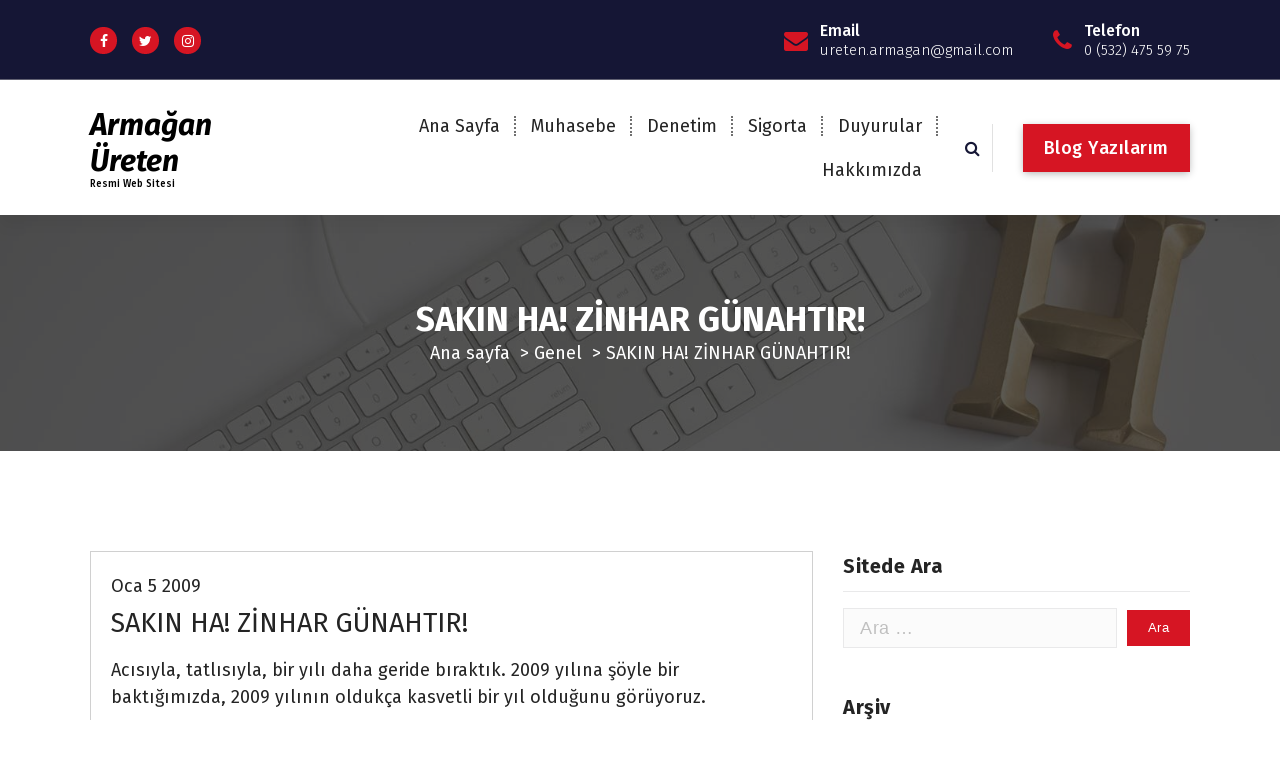

--- FILE ---
content_type: text/html; charset=UTF-8
request_url: https://www.armaganureten.com/2009/01/05/sakin-ha-zinhar-gunahtir/
body_size: 10526
content:
<!DOCTYPE html>
<html lang="tr">
	<head>
		<meta charset="UTF-8">
		<meta name="viewport" content="width=device-width, initial-scale=1">
		<link rel="profile" href="https://gmpg.org/xfn/11">
					<link rel="pingback" href="https://www.armaganureten.com/xmlrpc.php">
		
		<title>SAKIN HA! ZİNHAR GÜNAHTIR! &#8211; Armağan Üreten</title>
<meta name='robots' content='max-image-preview:large' />
<link rel='dns-prefetch' href='//fonts.googleapis.com' />
<link rel="alternate" type="application/rss+xml" title="Armağan Üreten &raquo; akışı" href="https://www.armaganureten.com/feed/" />
<link rel="alternate" type="application/rss+xml" title="Armağan Üreten &raquo; yorum akışı" href="https://www.armaganureten.com/comments/feed/" />
<link rel="alternate" type="application/rss+xml" title="Armağan Üreten &raquo; SAKIN HA! ZİNHAR GÜNAHTIR! yorum akışı" href="https://www.armaganureten.com/2009/01/05/sakin-ha-zinhar-gunahtir/feed/" />
<script type="text/javascript">
/* <![CDATA[ */
window._wpemojiSettings = {"baseUrl":"https:\/\/s.w.org\/images\/core\/emoji\/15.0.3\/72x72\/","ext":".png","svgUrl":"https:\/\/s.w.org\/images\/core\/emoji\/15.0.3\/svg\/","svgExt":".svg","source":{"concatemoji":"https:\/\/www.armaganureten.com\/wp-includes\/js\/wp-emoji-release.min.js?ver=6.6.4"}};
/*! This file is auto-generated */
!function(i,n){var o,s,e;function c(e){try{var t={supportTests:e,timestamp:(new Date).valueOf()};sessionStorage.setItem(o,JSON.stringify(t))}catch(e){}}function p(e,t,n){e.clearRect(0,0,e.canvas.width,e.canvas.height),e.fillText(t,0,0);var t=new Uint32Array(e.getImageData(0,0,e.canvas.width,e.canvas.height).data),r=(e.clearRect(0,0,e.canvas.width,e.canvas.height),e.fillText(n,0,0),new Uint32Array(e.getImageData(0,0,e.canvas.width,e.canvas.height).data));return t.every(function(e,t){return e===r[t]})}function u(e,t,n){switch(t){case"flag":return n(e,"\ud83c\udff3\ufe0f\u200d\u26a7\ufe0f","\ud83c\udff3\ufe0f\u200b\u26a7\ufe0f")?!1:!n(e,"\ud83c\uddfa\ud83c\uddf3","\ud83c\uddfa\u200b\ud83c\uddf3")&&!n(e,"\ud83c\udff4\udb40\udc67\udb40\udc62\udb40\udc65\udb40\udc6e\udb40\udc67\udb40\udc7f","\ud83c\udff4\u200b\udb40\udc67\u200b\udb40\udc62\u200b\udb40\udc65\u200b\udb40\udc6e\u200b\udb40\udc67\u200b\udb40\udc7f");case"emoji":return!n(e,"\ud83d\udc26\u200d\u2b1b","\ud83d\udc26\u200b\u2b1b")}return!1}function f(e,t,n){var r="undefined"!=typeof WorkerGlobalScope&&self instanceof WorkerGlobalScope?new OffscreenCanvas(300,150):i.createElement("canvas"),a=r.getContext("2d",{willReadFrequently:!0}),o=(a.textBaseline="top",a.font="600 32px Arial",{});return e.forEach(function(e){o[e]=t(a,e,n)}),o}function t(e){var t=i.createElement("script");t.src=e,t.defer=!0,i.head.appendChild(t)}"undefined"!=typeof Promise&&(o="wpEmojiSettingsSupports",s=["flag","emoji"],n.supports={everything:!0,everythingExceptFlag:!0},e=new Promise(function(e){i.addEventListener("DOMContentLoaded",e,{once:!0})}),new Promise(function(t){var n=function(){try{var e=JSON.parse(sessionStorage.getItem(o));if("object"==typeof e&&"number"==typeof e.timestamp&&(new Date).valueOf()<e.timestamp+604800&&"object"==typeof e.supportTests)return e.supportTests}catch(e){}return null}();if(!n){if("undefined"!=typeof Worker&&"undefined"!=typeof OffscreenCanvas&&"undefined"!=typeof URL&&URL.createObjectURL&&"undefined"!=typeof Blob)try{var e="postMessage("+f.toString()+"("+[JSON.stringify(s),u.toString(),p.toString()].join(",")+"));",r=new Blob([e],{type:"text/javascript"}),a=new Worker(URL.createObjectURL(r),{name:"wpTestEmojiSupports"});return void(a.onmessage=function(e){c(n=e.data),a.terminate(),t(n)})}catch(e){}c(n=f(s,u,p))}t(n)}).then(function(e){for(var t in e)n.supports[t]=e[t],n.supports.everything=n.supports.everything&&n.supports[t],"flag"!==t&&(n.supports.everythingExceptFlag=n.supports.everythingExceptFlag&&n.supports[t]);n.supports.everythingExceptFlag=n.supports.everythingExceptFlag&&!n.supports.flag,n.DOMReady=!1,n.readyCallback=function(){n.DOMReady=!0}}).then(function(){return e}).then(function(){var e;n.supports.everything||(n.readyCallback(),(e=n.source||{}).concatemoji?t(e.concatemoji):e.wpemoji&&e.twemoji&&(t(e.twemoji),t(e.wpemoji)))}))}((window,document),window._wpemojiSettings);
/* ]]> */
</script>
<style id='wp-emoji-styles-inline-css' type='text/css'>

	img.wp-smiley, img.emoji {
		display: inline !important;
		border: none !important;
		box-shadow: none !important;
		height: 1em !important;
		width: 1em !important;
		margin: 0 0.07em !important;
		vertical-align: -0.1em !important;
		background: none !important;
		padding: 0 !important;
	}
</style>
<link rel='stylesheet' id='wp-block-library-css' href='https://www.armaganureten.com/wp-includes/css/dist/block-library/style.min.css?ver=6.6.4' type='text/css' media='all' />
<style id='classic-theme-styles-inline-css' type='text/css'>
/*! This file is auto-generated */
.wp-block-button__link{color:#fff;background-color:#32373c;border-radius:9999px;box-shadow:none;text-decoration:none;padding:calc(.667em + 2px) calc(1.333em + 2px);font-size:1.125em}.wp-block-file__button{background:#32373c;color:#fff;text-decoration:none}
</style>
<style id='global-styles-inline-css' type='text/css'>
:root{--wp--preset--aspect-ratio--square: 1;--wp--preset--aspect-ratio--4-3: 4/3;--wp--preset--aspect-ratio--3-4: 3/4;--wp--preset--aspect-ratio--3-2: 3/2;--wp--preset--aspect-ratio--2-3: 2/3;--wp--preset--aspect-ratio--16-9: 16/9;--wp--preset--aspect-ratio--9-16: 9/16;--wp--preset--color--black: #000000;--wp--preset--color--cyan-bluish-gray: #abb8c3;--wp--preset--color--white: #ffffff;--wp--preset--color--pale-pink: #f78da7;--wp--preset--color--vivid-red: #cf2e2e;--wp--preset--color--luminous-vivid-orange: #ff6900;--wp--preset--color--luminous-vivid-amber: #fcb900;--wp--preset--color--light-green-cyan: #7bdcb5;--wp--preset--color--vivid-green-cyan: #00d084;--wp--preset--color--pale-cyan-blue: #8ed1fc;--wp--preset--color--vivid-cyan-blue: #0693e3;--wp--preset--color--vivid-purple: #9b51e0;--wp--preset--gradient--vivid-cyan-blue-to-vivid-purple: linear-gradient(135deg,rgba(6,147,227,1) 0%,rgb(155,81,224) 100%);--wp--preset--gradient--light-green-cyan-to-vivid-green-cyan: linear-gradient(135deg,rgb(122,220,180) 0%,rgb(0,208,130) 100%);--wp--preset--gradient--luminous-vivid-amber-to-luminous-vivid-orange: linear-gradient(135deg,rgba(252,185,0,1) 0%,rgba(255,105,0,1) 100%);--wp--preset--gradient--luminous-vivid-orange-to-vivid-red: linear-gradient(135deg,rgba(255,105,0,1) 0%,rgb(207,46,46) 100%);--wp--preset--gradient--very-light-gray-to-cyan-bluish-gray: linear-gradient(135deg,rgb(238,238,238) 0%,rgb(169,184,195) 100%);--wp--preset--gradient--cool-to-warm-spectrum: linear-gradient(135deg,rgb(74,234,220) 0%,rgb(151,120,209) 20%,rgb(207,42,186) 40%,rgb(238,44,130) 60%,rgb(251,105,98) 80%,rgb(254,248,76) 100%);--wp--preset--gradient--blush-light-purple: linear-gradient(135deg,rgb(255,206,236) 0%,rgb(152,150,240) 100%);--wp--preset--gradient--blush-bordeaux: linear-gradient(135deg,rgb(254,205,165) 0%,rgb(254,45,45) 50%,rgb(107,0,62) 100%);--wp--preset--gradient--luminous-dusk: linear-gradient(135deg,rgb(255,203,112) 0%,rgb(199,81,192) 50%,rgb(65,88,208) 100%);--wp--preset--gradient--pale-ocean: linear-gradient(135deg,rgb(255,245,203) 0%,rgb(182,227,212) 50%,rgb(51,167,181) 100%);--wp--preset--gradient--electric-grass: linear-gradient(135deg,rgb(202,248,128) 0%,rgb(113,206,126) 100%);--wp--preset--gradient--midnight: linear-gradient(135deg,rgb(2,3,129) 0%,rgb(40,116,252) 100%);--wp--preset--font-size--small: 13px;--wp--preset--font-size--medium: 20px;--wp--preset--font-size--large: 36px;--wp--preset--font-size--x-large: 42px;--wp--preset--spacing--20: 0.44rem;--wp--preset--spacing--30: 0.67rem;--wp--preset--spacing--40: 1rem;--wp--preset--spacing--50: 1.5rem;--wp--preset--spacing--60: 2.25rem;--wp--preset--spacing--70: 3.38rem;--wp--preset--spacing--80: 5.06rem;--wp--preset--shadow--natural: 6px 6px 9px rgba(0, 0, 0, 0.2);--wp--preset--shadow--deep: 12px 12px 50px rgba(0, 0, 0, 0.4);--wp--preset--shadow--sharp: 6px 6px 0px rgba(0, 0, 0, 0.2);--wp--preset--shadow--outlined: 6px 6px 0px -3px rgba(255, 255, 255, 1), 6px 6px rgba(0, 0, 0, 1);--wp--preset--shadow--crisp: 6px 6px 0px rgba(0, 0, 0, 1);}:where(.is-layout-flex){gap: 0.5em;}:where(.is-layout-grid){gap: 0.5em;}body .is-layout-flex{display: flex;}.is-layout-flex{flex-wrap: wrap;align-items: center;}.is-layout-flex > :is(*, div){margin: 0;}body .is-layout-grid{display: grid;}.is-layout-grid > :is(*, div){margin: 0;}:where(.wp-block-columns.is-layout-flex){gap: 2em;}:where(.wp-block-columns.is-layout-grid){gap: 2em;}:where(.wp-block-post-template.is-layout-flex){gap: 1.25em;}:where(.wp-block-post-template.is-layout-grid){gap: 1.25em;}.has-black-color{color: var(--wp--preset--color--black) !important;}.has-cyan-bluish-gray-color{color: var(--wp--preset--color--cyan-bluish-gray) !important;}.has-white-color{color: var(--wp--preset--color--white) !important;}.has-pale-pink-color{color: var(--wp--preset--color--pale-pink) !important;}.has-vivid-red-color{color: var(--wp--preset--color--vivid-red) !important;}.has-luminous-vivid-orange-color{color: var(--wp--preset--color--luminous-vivid-orange) !important;}.has-luminous-vivid-amber-color{color: var(--wp--preset--color--luminous-vivid-amber) !important;}.has-light-green-cyan-color{color: var(--wp--preset--color--light-green-cyan) !important;}.has-vivid-green-cyan-color{color: var(--wp--preset--color--vivid-green-cyan) !important;}.has-pale-cyan-blue-color{color: var(--wp--preset--color--pale-cyan-blue) !important;}.has-vivid-cyan-blue-color{color: var(--wp--preset--color--vivid-cyan-blue) !important;}.has-vivid-purple-color{color: var(--wp--preset--color--vivid-purple) !important;}.has-black-background-color{background-color: var(--wp--preset--color--black) !important;}.has-cyan-bluish-gray-background-color{background-color: var(--wp--preset--color--cyan-bluish-gray) !important;}.has-white-background-color{background-color: var(--wp--preset--color--white) !important;}.has-pale-pink-background-color{background-color: var(--wp--preset--color--pale-pink) !important;}.has-vivid-red-background-color{background-color: var(--wp--preset--color--vivid-red) !important;}.has-luminous-vivid-orange-background-color{background-color: var(--wp--preset--color--luminous-vivid-orange) !important;}.has-luminous-vivid-amber-background-color{background-color: var(--wp--preset--color--luminous-vivid-amber) !important;}.has-light-green-cyan-background-color{background-color: var(--wp--preset--color--light-green-cyan) !important;}.has-vivid-green-cyan-background-color{background-color: var(--wp--preset--color--vivid-green-cyan) !important;}.has-pale-cyan-blue-background-color{background-color: var(--wp--preset--color--pale-cyan-blue) !important;}.has-vivid-cyan-blue-background-color{background-color: var(--wp--preset--color--vivid-cyan-blue) !important;}.has-vivid-purple-background-color{background-color: var(--wp--preset--color--vivid-purple) !important;}.has-black-border-color{border-color: var(--wp--preset--color--black) !important;}.has-cyan-bluish-gray-border-color{border-color: var(--wp--preset--color--cyan-bluish-gray) !important;}.has-white-border-color{border-color: var(--wp--preset--color--white) !important;}.has-pale-pink-border-color{border-color: var(--wp--preset--color--pale-pink) !important;}.has-vivid-red-border-color{border-color: var(--wp--preset--color--vivid-red) !important;}.has-luminous-vivid-orange-border-color{border-color: var(--wp--preset--color--luminous-vivid-orange) !important;}.has-luminous-vivid-amber-border-color{border-color: var(--wp--preset--color--luminous-vivid-amber) !important;}.has-light-green-cyan-border-color{border-color: var(--wp--preset--color--light-green-cyan) !important;}.has-vivid-green-cyan-border-color{border-color: var(--wp--preset--color--vivid-green-cyan) !important;}.has-pale-cyan-blue-border-color{border-color: var(--wp--preset--color--pale-cyan-blue) !important;}.has-vivid-cyan-blue-border-color{border-color: var(--wp--preset--color--vivid-cyan-blue) !important;}.has-vivid-purple-border-color{border-color: var(--wp--preset--color--vivid-purple) !important;}.has-vivid-cyan-blue-to-vivid-purple-gradient-background{background: var(--wp--preset--gradient--vivid-cyan-blue-to-vivid-purple) !important;}.has-light-green-cyan-to-vivid-green-cyan-gradient-background{background: var(--wp--preset--gradient--light-green-cyan-to-vivid-green-cyan) !important;}.has-luminous-vivid-amber-to-luminous-vivid-orange-gradient-background{background: var(--wp--preset--gradient--luminous-vivid-amber-to-luminous-vivid-orange) !important;}.has-luminous-vivid-orange-to-vivid-red-gradient-background{background: var(--wp--preset--gradient--luminous-vivid-orange-to-vivid-red) !important;}.has-very-light-gray-to-cyan-bluish-gray-gradient-background{background: var(--wp--preset--gradient--very-light-gray-to-cyan-bluish-gray) !important;}.has-cool-to-warm-spectrum-gradient-background{background: var(--wp--preset--gradient--cool-to-warm-spectrum) !important;}.has-blush-light-purple-gradient-background{background: var(--wp--preset--gradient--blush-light-purple) !important;}.has-blush-bordeaux-gradient-background{background: var(--wp--preset--gradient--blush-bordeaux) !important;}.has-luminous-dusk-gradient-background{background: var(--wp--preset--gradient--luminous-dusk) !important;}.has-pale-ocean-gradient-background{background: var(--wp--preset--gradient--pale-ocean) !important;}.has-electric-grass-gradient-background{background: var(--wp--preset--gradient--electric-grass) !important;}.has-midnight-gradient-background{background: var(--wp--preset--gradient--midnight) !important;}.has-small-font-size{font-size: var(--wp--preset--font-size--small) !important;}.has-medium-font-size{font-size: var(--wp--preset--font-size--medium) !important;}.has-large-font-size{font-size: var(--wp--preset--font-size--large) !important;}.has-x-large-font-size{font-size: var(--wp--preset--font-size--x-large) !important;}
:where(.wp-block-post-template.is-layout-flex){gap: 1.25em;}:where(.wp-block-post-template.is-layout-grid){gap: 1.25em;}
:where(.wp-block-columns.is-layout-flex){gap: 2em;}:where(.wp-block-columns.is-layout-grid){gap: 2em;}
:root :where(.wp-block-pullquote){font-size: 1.5em;line-height: 1.6;}
</style>
<link rel='stylesheet' id='dashicons-css' href='https://www.armaganureten.com/wp-includes/css/dashicons.min.css?ver=6.6.4' type='text/css' media='all' />
<link rel='stylesheet' id='admin-bar-css' href='https://www.armaganureten.com/wp-includes/css/admin-bar.min.css?ver=6.6.4' type='text/css' media='all' />
<style id='admin-bar-inline-css' type='text/css'>

    /* Hide CanvasJS credits for P404 charts specifically */
    #p404RedirectChart .canvasjs-chart-credit {
        display: none !important;
    }
    
    #p404RedirectChart canvas {
        border-radius: 6px;
    }

    .p404-redirect-adminbar-weekly-title {
        font-weight: bold;
        font-size: 14px;
        color: #fff;
        margin-bottom: 6px;
    }

    #wpadminbar #wp-admin-bar-p404_free_top_button .ab-icon:before {
        content: "\f103";
        color: #dc3545;
        top: 3px;
    }
    
    #wp-admin-bar-p404_free_top_button .ab-item {
        min-width: 80px !important;
        padding: 0px !important;
    }
    
    /* Ensure proper positioning and z-index for P404 dropdown */
    .p404-redirect-adminbar-dropdown-wrap { 
        min-width: 0; 
        padding: 0;
        position: static !important;
    }
    
    #wpadminbar #wp-admin-bar-p404_free_top_button_dropdown {
        position: static !important;
    }
    
    #wpadminbar #wp-admin-bar-p404_free_top_button_dropdown .ab-item {
        padding: 0 !important;
        margin: 0 !important;
    }
    
    .p404-redirect-dropdown-container {
        min-width: 340px;
        padding: 18px 18px 12px 18px;
        background: #23282d !important;
        color: #fff;
        border-radius: 12px;
        box-shadow: 0 8px 32px rgba(0,0,0,0.25);
        margin-top: 10px;
        position: relative !important;
        z-index: 999999 !important;
        display: block !important;
        border: 1px solid #444;
    }
    
    /* Ensure P404 dropdown appears on hover */
    #wpadminbar #wp-admin-bar-p404_free_top_button .p404-redirect-dropdown-container { 
        display: none !important;
    }
    
    #wpadminbar #wp-admin-bar-p404_free_top_button:hover .p404-redirect-dropdown-container { 
        display: block !important;
    }
    
    #wpadminbar #wp-admin-bar-p404_free_top_button:hover #wp-admin-bar-p404_free_top_button_dropdown .p404-redirect-dropdown-container {
        display: block !important;
    }
    
    .p404-redirect-card {
        background: #2c3338;
        border-radius: 8px;
        padding: 18px 18px 12px 18px;
        box-shadow: 0 2px 8px rgba(0,0,0,0.07);
        display: flex;
        flex-direction: column;
        align-items: flex-start;
        border: 1px solid #444;
    }
    
    .p404-redirect-btn {
        display: inline-block;
        background: #dc3545;
        color: #fff !important;
        font-weight: bold;
        padding: 5px 22px;
        border-radius: 8px;
        text-decoration: none;
        font-size: 17px;
        transition: background 0.2s, box-shadow 0.2s;
        margin-top: 8px;
        box-shadow: 0 2px 8px rgba(220,53,69,0.15);
        text-align: center;
        line-height: 1.6;
    }
    
    .p404-redirect-btn:hover {
        background: #c82333;
        color: #fff !important;
        box-shadow: 0 4px 16px rgba(220,53,69,0.25);
    }
    
    /* Prevent conflicts with other admin bar dropdowns */
    #wpadminbar .ab-top-menu > li:hover > .ab-item,
    #wpadminbar .ab-top-menu > li.hover > .ab-item {
        z-index: auto;
    }
    
    #wpadminbar #wp-admin-bar-p404_free_top_button:hover > .ab-item {
        z-index: 999998 !important;
    }
    
</style>
<link rel='stylesheet' id='wp-post-navigation-style-css' href='https://www.armaganureten.com/wp-content/plugins/wp-post-navigation/style.css?ver=6.6.4' type='text/css' media='all' />
<link rel='stylesheet' id='owl-theme-default-min-css' href='https://www.armaganureten.com/wp-content/themes/avril/assets/css/owl.theme.default.min.css?ver=6.6.4' type='text/css' media='all' />
<link rel='stylesheet' id='font-awesome-css' href='https://www.armaganureten.com/wp-content/themes/avril/assets/css/fonts/font-awesome/css/font-awesome.min.css?ver=6.6.4' type='text/css' media='all' />
<link rel='stylesheet' id='avril-editor-style-css' href='https://www.armaganureten.com/wp-content/themes/avril/assets/css/editor-style.css?ver=6.6.4' type='text/css' media='all' />
<link rel='stylesheet' id='avril-default-css' href='https://www.armaganureten.com/wp-content/themes/avril/assets/css/color/default.css?ver=6.6.4' type='text/css' media='all' />
<link rel='stylesheet' id='avril-theme-css-css' href='https://www.armaganureten.com/wp-content/themes/avril/assets/css/theme.css?ver=6.6.4' type='text/css' media='all' />
<link rel='stylesheet' id='avril-menus-css' href='https://www.armaganureten.com/wp-content/themes/avril/assets/css/menu.css?ver=6.6.4' type='text/css' media='all' />
<link rel='stylesheet' id='avril-widgets-css' href='https://www.armaganureten.com/wp-content/themes/avril/assets/css/widgets.css?ver=6.6.4' type='text/css' media='all' />
<link rel='stylesheet' id='avril-main-css' href='https://www.armaganureten.com/wp-content/themes/avril/assets/css/main.css?ver=6.6.4' type='text/css' media='all' />
<link rel='stylesheet' id='avril-media-query-css' href='https://www.armaganureten.com/wp-content/themes/avril/assets/css/responsive.css?ver=6.6.4' type='text/css' media='all' />
<link rel='stylesheet' id='avril-style-css' href='https://www.armaganureten.com/wp-content/themes/avril/style.css?ver=6.6.4' type='text/css' media='all' />
<style id='avril-style-inline-css' type='text/css'>
.breadcrumb-content {
					min-height: 236px;
				}
.breadcrumb-area {
					background-image: url(https://www.armaganureten.com/wp-content/themes/avril/assets/images/bg/breadcrumbg.jpg);
					background-attachment: scroll;
				}

.logo img, .mobile-logo img {
					max-width: 133px;
				}
 body{ 
			font-size: 18px;
			line-height: 1.5;
			text-transform: inherit;
			font-style: inherit;
		}
 h1{ 
				font-size: 59px;
				line-height: 1.2;
				text-transform: uppercase;
				font-style: inherit;
			}
 h2{ 
				font-size: px;
				line-height: ;
				text-transform: inherit;
				font-style: inherit;
			}
 h3{ 
				font-size: 29px;
				line-height: ;
				text-transform: inherit;
				font-style: inherit;
			}
 h4{ 
				font-size: 21px;
				line-height: 1.2;
				text-transform: inherit;
				font-style: italic;
			}
 h5{ 
				font-size: 27px;
				line-height: ;
				text-transform: inherit;
				font-style: inherit;
			}
 h6{ 
				font-size: 16px;
				line-height: ;
				text-transform: inherit;
				font-style: inherit;
			}
.theme-slider:after {
					opacity: 0;
					background: #000000;
				}

</style>
<link rel='stylesheet' id='avril-fonts-css' href='//fonts.googleapis.com/css?family=Poppins%3A300%2C300i%2C400%2C400i%2C500%2C500i%2C600%2C600i%2C700%2C700i%2C800%2C800i%2C900%2C900i&#038;subset=latin%2Clatin-ext' type='text/css' media='all' />
<link rel='stylesheet' id='animate-css' href='https://www.armaganureten.com/wp-content/plugins/clever-fox//inc/assets/css/animate.css?ver=3.5.2' type='text/css' media='all' />
<link rel='stylesheet' id='owl-carousel-min-css' href='https://www.armaganureten.com/wp-content/plugins/clever-fox//inc/assets/css/owl.carousel.min.css?ver=2.2.1' type='text/css' media='all' />
<script type="text/javascript" src="https://www.armaganureten.com/wp-includes/js/jquery/jquery.min.js?ver=3.7.1" id="jquery-core-js"></script>
<script type="text/javascript" src="https://www.armaganureten.com/wp-includes/js/jquery/jquery-migrate.min.js?ver=3.4.1" id="jquery-migrate-js"></script>
<link rel="https://api.w.org/" href="https://www.armaganureten.com/wp-json/" /><link rel="alternate" title="JSON" type="application/json" href="https://www.armaganureten.com/wp-json/wp/v2/posts/42" /><link rel="EditURI" type="application/rsd+xml" title="RSD" href="https://www.armaganureten.com/xmlrpc.php?rsd" />
<meta name="generator" content="WordPress 6.6.4" />
<link rel="canonical" href="https://www.armaganureten.com/2009/01/05/sakin-ha-zinhar-gunahtir/" />
<link rel='shortlink' href='https://www.armaganureten.com/?p=42' />
<link rel="alternate" title="oEmbed (JSON)" type="application/json+oembed" href="https://www.armaganureten.com/wp-json/oembed/1.0/embed?url=https%3A%2F%2Fwww.armaganureten.com%2F2009%2F01%2F05%2Fsakin-ha-zinhar-gunahtir%2F" />
<link rel="alternate" title="oEmbed (XML)" type="text/xml+oembed" href="https://www.armaganureten.com/wp-json/oembed/1.0/embed?url=https%3A%2F%2Fwww.armaganureten.com%2F2009%2F01%2F05%2Fsakin-ha-zinhar-gunahtir%2F&#038;format=xml" />
<style type="text/css">
					.wp-post-navigation a{
					text-decoration: none;
font:bold 16px sans-serif, arial;
color: #666;
					}
				 </style>	<style type="text/css">
			body .header h4.site-title,
		body .header p.site-description {
			color: #000000;
		}
		</style>
		</head>


<body class="post-template-default single single-post postid-42 single-format-standard">
<div id="page" class="site">
	<a class="skip-link screen-reader-text" href="#content">İçeriğe geç</a>
	
	    <!--===// Start: Header
    =================================-->

<header id="header-section" class="header header-one">
		        <!--===// Start: Header Above
        =================================-->
			<div id="above-header" class="header-above-info d-av-block d-none wow fadeInDown">
				<div class="header-widget">
					<div class="av-container">
						<div class="av-columns-area">
								<div class="av-column-5">
									<div class="widget-left text-av-left text-center">
																					<aside class="widget widget_social_widget">
												<ul>
																											<li><a href="https://www.facebook.com/profile.php?id=100005060955644"><i class="fa fa-facebook"></i></a></li>
																											<li><a href="https://twitter.com/AURETEN"><i class="fa fa-twitter"></i></a></li>
																											<li><a href="https://www.instagram.com/smmm_armagan_ureten/"><i class="fa fa-instagram"></i></a></li>
																									</ul>
											</aside>
																			</div>
								</div>
								<div class="av-column-7">
									<div class="widget-right text-av-right text-center"> 
																														
																			<aside class="widget widget-contact wgt-2">
											<div class="contact-area">
												<div class="contact-icon">
													<i class="fa fa-envelope"></i>
												</div>
												<a href="mailto:ureten.armagan@gmail.com" class="contact-info">
													<span class="text">Email</span>
													<span class="title">ureten.armagan@gmail.com</span>
												</a>
											</div>
										</aside>
										
																												<aside class="widget widget-contact wgt-3">
											<div class="contact-area">
												<div class="contact-icon">
													<i class="fa fa-phone"></i>
												</div>
												<a href="tel:0 (532) 475 59 75" class="contact-info">
													<span class="text">Telefon</span>
													<span class="title">0 (532) 475 59 75</span>
												</a>
											</div>
										</aside>
										
									</div>	
								</div>
						</div>
					</div>
				</div>
			</div>	
        <!--===// End: Header Top
        =================================-->   
	
		<div class="navigator-wrapper">
			<!--===// Start: Mobile Toggle
			=================================-->
			<div class="theme-mobile-nav sticky-nav "> 
				<div class="av-container">
					<div class="av-columns-area">
						<div class="av-column-12">
							<div class="theme-mobile-menu">
								<div class="mobile-logo">
									<div class="logo">
																					<a href="https://www.armaganureten.com/">
												<h4 class="site-title">
													Armağan Üreten												</h4>
											</a>	
																																<p class="site-description">Resmi Web Sitesi</p>
																			</div>
								</div>
								<div class="menu-toggle-wrap">
									<div class="mobile-menu-right"></div>
									<div class="hamburger-menu">
										<button type="button" class="menu-toggle">
											<div class="top-bun"></div>
											<div class="meat"></div>
											<div class="bottom-bun"></div>
										</button>
									</div>
								</div>
								<div id="mobile-m" class="mobile-menu">
									<button type="button" class="header-close-menu close-style"></button>
								</div>
																	<div class="headtop-mobi">
										<button type="button" class="header-above-toggle"><span></span></button>
									</div>
																<div id="mob-h-top" class="mobi-head-top"></div>
							</div>
						</div>
					</div>
				</div>        
			</div>
			<!--===// End: Mobile Toggle
			=================================-->

			<!--===// Start: Navigation
			=================================-->
			<div class="nav-area d-none d-av-block">
				<div class="navbar-area sticky-nav ">
					<div class="av-container">
						<div class="av-columns-area">
							<div class="av-column-2 my-auto">
								<div class="logo">
																			<a href="https://www.armaganureten.com/">
											<h4 class="site-title">
												Armağan Üreten											</h4>
										</a>	
																													<p class="site-description">Resmi Web Sitesi</p>
																	</div>
							</div>
							<div class="av-column-10 my-auto">
								<div class="theme-menu">
									<nav class="menubar">
										 <ul id="menu-ana-menu" class="menu-wrap"><li itemscope="itemscope" itemtype="https://www.schema.org/SiteNavigationElement" id="menu-item-108" class="menu-item menu-item-type-post_type menu-item-object-page menu-item-home menu-item-108 nav-item"><a title="Ana Sayfa" href="https://www.armaganureten.com/" class="nav-link">Ana Sayfa</a></li>
<li itemscope="itemscope" itemtype="https://www.schema.org/SiteNavigationElement" id="menu-item-214" class="menu-item menu-item-type-taxonomy menu-item-object-category menu-item-214 nav-item"><a title="Muhasebe" href="https://www.armaganureten.com/category/muhasebe/" class="nav-link">Muhasebe</a></li>
<li itemscope="itemscope" itemtype="https://www.schema.org/SiteNavigationElement" id="menu-item-213" class="menu-item menu-item-type-taxonomy menu-item-object-category menu-item-213 nav-item"><a title="Denetim" href="https://www.armaganureten.com/category/denetim/" class="nav-link">Denetim</a></li>
<li itemscope="itemscope" itemtype="https://www.schema.org/SiteNavigationElement" id="menu-item-215" class="menu-item menu-item-type-taxonomy menu-item-object-category menu-item-215 nav-item"><a title="Sigorta" href="https://www.armaganureten.com/category/sigorta/" class="nav-link">Sigorta</a></li>
<li itemscope="itemscope" itemtype="https://www.schema.org/SiteNavigationElement" id="menu-item-282" class="menu-item menu-item-type-taxonomy menu-item-object-category menu-item-282 nav-item"><a title="Duyurular" href="https://www.armaganureten.com/category/duyurular/" class="nav-link">Duyurular</a></li>
<li itemscope="itemscope" itemtype="https://www.schema.org/SiteNavigationElement" id="menu-item-99" class="menu-item menu-item-type-post_type menu-item-object-page menu-item-99 nav-item"><a title="Hakkımızda" href="https://www.armaganureten.com/hakkimizda-2/" class="nav-link">Hakkımızda</a></li>
</ul>                   
									</nav>
									<div class="menu-right">
										<ul class="header-wrap-right">
																																	<li class="search-button">
												<button id="view-search-btn" class="header-search-toggle"><i class="fa fa-search"></i></button>
											</li>  
																																													 													<li class="av-button-area">
														<a href="#post-section" target="_blank" class="av-btn av-btn-primary av-btn-effect-1">Blog Yazılarım</a>
													</li> 
													
												
										</ul>                            
									</div>
								</div>
							</div>
						</div>
					</div>
				</div>
			</div>
			<!--===// End:  Navigation
			=================================-->
		</div>
				<!-- Quik search -->
		<div class="view-search-btn header-search-popup">
			<div class="search-overlay-layer"></div>
			<form method="get" class="search-form" action="https://www.armaganureten.com/" aria-label="Site içi arama">
				<span class="screen-reader-text">Arama:</span>
				<input type="search" class="search-field header-search-field" placeholder="Aramak için yazın" name="s" id="popfocus" value="" autofocus>
				<button type="submit" class="search-submit"><i class="fa fa-search"></i></button>
			</form>
			<button type="button" class="close-style header-search-close"></button>
		</div>
		<!-- / -->
		</header>
<!-- End: Header
    =================================-->
 <section id="breadcrumb-section" class="breadcrumb-area breadcrumb-center">
        <div class="av-container">
            <div class="av-columns-area">
                <div class="av-column-12">
                    <div class="breadcrumb-content">
                        <div class="breadcrumb-heading">
								<h2>
									SAKIN HA! ZİNHAR GÜNAHTIR!								</h2>	
                        </div>
						<ol class="breadcrumb-list">
							<li><a href="https://www.armaganureten.com">Ana sayfa</a> &nbsp&gt;&nbsp<a href="https://www.armaganureten.com/category/genel/">Genel</a> &nbsp&gt;&nbsp<li class="active">SAKIN HA! ZİNHAR GÜNAHTIR!</li></li>						</ol>	
                    </div>                    
                </div>
            </div>
        </div> <!-- container -->
    </section>
		
	<div id="content" class="avril-content">
	 <section id="blog-section" class="blog-section av-py-default">
	<div class="av-container">
		<div class="av-columns-area">	
			<div id="av-primary-content" class="av-column-8  wow fadeInUp">
															<article id="post-42" class="post-items mb-6 post-42 post type-post status-publish format-standard hentry category-genel">
	<figure class="post-image">
	   <a href="" class="post-hover">
					</a>
		<div class="post-meta imu">
			<span class="post-list">
			   <ul class="post-categories"><li><a href=""><a href="https://www.armaganureten.com/category/genel/" rel="category tag">Genel</a></a></li></ul>
			</span>
		</div>
	</figure>
	<div class="post-content">
		<div class="post-meta up">
			<span class="posted-on">
			   <a href="https://www.armaganureten.com/2009/01/">Oca 5 2009</a>
			</span>
		</div>
	   <h5 class="post-title">SAKIN HA! ZİNHAR GÜNAHTIR!</h5>
<p>Acısıyla, tatlısıyla, bir yılı daha geride bıraktık. 2009 yılına şöyle bir baktığımızda, 2009 yılının oldukça kasvetli bir yıl olduğunu görüyoruz.</p>



<p>Dünyada ekonomik krizin etkileri izlenirken, ülkemizde ise bu kriz nedeniyle birçok vatandaşımız işlerinden oldu. Yine buram buram suikast kokan bir kaza sonucu bir siyasi parti lideri Muhsin Yazıcıoğlu hayatını kaybetti.</p>



<p>Aşırı yağışlardan dolayı meydana gelen sel felaketlerinde bir çok yerleşim yeri sular altında kalırken, bir çok yurttaşımız da hayatlarını kaybettiler.</p>



<p>Demokratik açılım ile terör sorununa çare aranırken hayatlarının baharındaki gençlerimiz hain saldırılarda yaşama gözlerini yumdular, bir çok güvenlik görevlimiz şehit oldu.</p>



<p>Yine, ülkemizin koruyucusu Türk Silahlı Kuvvetlerimize yapılan saldırılar ve komedi filmlerini aratmayacak iddialar ile ordumuzu yıpratma çabaları da üzüntü verici gelişmelerden bazılarıydı.</p>



<p>Her şeye rağmen yine de 2010 yılından umutlu bekleyişler ile yeni yıla girdik. İnşaallah, 2010 yılı hem ülkemiz hem de dünyamız için hayırlara vesile olur.</p>



<p>Öte yandan bazı çevrelerde yeni yıl kutlamalarının günah olduğu, ağaç süslemenin Türk âdeti olmadığı yolunda yayınlar yapılmakta ve yeni yılı kutlayanların yabancılaştığı kabul edilerek eleştiri getirilmektedir. Ancak, bu çevrelerin çok da haklı olduğunu düşünmüyorum. Eleştiri getirenler, bu eleştirilerini İslâmiyet’te yılbaşı kutlaması âdeti olmadığı savına dayandırmaktadırlar.&nbsp;</p>



<p>Yıllarca&nbsp;İslâmiyet&#8217;i dar kalıplara sıkıştırmağa çalışan YOBAZ TAKIMI yüzünden yeni yıl hak ettiği övgüyü alamamaktadır. Bunda din işlerini düzenleyenlerin de vurdum duymaz tavrının etkili olduğunu düşünmekteyim.</p>



<p>Aslında yeni yıl ve&nbsp;1 Ocak bana göre tüm dünya insanları için anlamlı bir gündür.</p>



<p>1 Ocak 630 tarihi, MEKKE&nbsp;şehrinin İslam Orduları tarafından fethedilerek CAHİLİYE DEVRİ nin sona erdiği ve insanlığın yepyeni bir döneme yelken açtığı bir tarihtir.</p>



<p>Ne yazık ki, insanların eş sayısına karışan, şeriatın başa bağlanan bir bez parçasından ibarete olduğunu sanan ve bu düşünceleri ile halkımızı dindar-dinsiz şeklinde bölmeye çalışanlar bu önemli günü bilerek es geçmektedirler.</p>



<p>Hâlbuki, yeni yılın son günü olan 31 Aralık gecesinin CAHİLİYE DEVRİ’NİN son gecesi olduğu ve 1 ocak gününün de tüm insanlık için kutlu bir gün olduğu belirtilse, insanlarımıza bu günün manevi önemi üzerinde bilinçlendirici yayınlar yapılsa, inanın yeni yıl coşkusu daha güzel yaşanır ve yaşamakta olduğumuz yıl barış ve sevgi dolu bir yıl olur.</p>



<p>Tüm dostların yeni yılını kutlu olsun.</p>
<div class="wp-post-navigation">
									   <div class="wp-post-navigation-pre">
									   <a href="https://www.armaganureten.com/2009/01/11/birinci-inonu-savasi/">BİRİNCİ İNÖNÜ SAVAŞI</a>
									   </div>
									   <div class="wp-post-navigation-next">
									   
									   </div>
									</div> 
		<div class="post-meta down">
			<span class="author-name">
				<i class="fa fa-user-secret"></i> <a href="https://www.armaganureten.com/author/armaganureten/">Armağan Üreten</a>
			</span>
			<span class="comments-link">
				<i class="fa fa-comment"></i> <a href="https://www.armaganureten.com/2009/01/05/sakin-ha-zinhar-gunahtir/#respond">0 Yorumlar</a>
			</span>
		</div>
	</div>
</article> 
													
				<div class="xl-column-12">	
	<div id="comments" class="comments-area">
					<div id="respond" class="comment-respond">
		<h3 id="reply-title" class="comment-reply-title">Bir yanıt yazın <small><a rel="nofollow" id="cancel-comment-reply-link" href="/2009/01/05/sakin-ha-zinhar-gunahtir/#respond" style="display:none;">Yanıtı iptal et</a></small></h3><p class="must-log-in">Yorum yapabilmek için <a href="https://www.armaganureten.com/sari_kanarya/?redirect_to=https%3A%2F%2Fwww.armaganureten.com%2F2009%2F01%2F05%2Fsakin-ha-zinhar-gunahtir%2F">oturum açmalısınız</a>.</p>	</div><!-- #respond -->
		</div>
</div>				</div>
			<div id="av-secondary-content" class="av-column-4 mb-6 mb-av-0 wow fadeInUp">
	<section class="sidebar">
		<aside id="search-1" class="widget widget_search"><h5 class="widget-title">Sitede Ara</h5><form role="search" method="get" class="search-form" action="https://www.armaganureten.com/">
				<label>
					<span class="screen-reader-text">Arama:</span>
					<input type="search" class="search-field" placeholder="Ara &hellip;" value="" name="s" />
				</label>
				<input type="submit" class="search-submit" value="Ara" />
			</form></aside><aside id="archives-1" class="widget widget_archive"><h5 class="widget-title">Arşiv</h5>		<label class="screen-reader-text" for="archives-dropdown-1">Arşiv</label>
		<select id="archives-dropdown-1" name="archive-dropdown">
			
			<option value="">Ay seçin</option>
				<option value='https://www.armaganureten.com/2016/08/'> Ağustos 2016 </option>
	<option value='https://www.armaganureten.com/2013/05/'> Mayıs 2013 </option>
	<option value='https://www.armaganureten.com/2012/12/'> Aralık 2012 </option>
	<option value='https://www.armaganureten.com/2012/06/'> Haziran 2012 </option>
	<option value='https://www.armaganureten.com/2012/04/'> Nisan 2012 </option>
	<option value='https://www.armaganureten.com/2012/03/'> Mart 2012 </option>
	<option value='https://www.armaganureten.com/2011/02/'> Şubat 2011 </option>
	<option value='https://www.armaganureten.com/2010/12/'> Aralık 2010 </option>
	<option value='https://www.armaganureten.com/2010/10/'> Ekim 2010 </option>
	<option value='https://www.armaganureten.com/2010/06/'> Haziran 2010 </option>
	<option value='https://www.armaganureten.com/2010/03/'> Mart 2010 </option>
	<option value='https://www.armaganureten.com/2010/02/'> Şubat 2010 </option>
	<option value='https://www.armaganureten.com/2009/12/'> Aralık 2009 </option>
	<option value='https://www.armaganureten.com/2009/11/'> Kasım 2009 </option>
	<option value='https://www.armaganureten.com/2009/10/'> Ekim 2009 </option>
	<option value='https://www.armaganureten.com/2009/01/'> Ocak 2009 </option>

		</select>

			<script type="text/javascript">
/* <![CDATA[ */

(function() {
	var dropdown = document.getElementById( "archives-dropdown-1" );
	function onSelectChange() {
		if ( dropdown.options[ dropdown.selectedIndex ].value !== '' ) {
			document.location.href = this.options[ this.selectedIndex ].value;
		}
	}
	dropdown.onchange = onSelectChange;
})();

/* ]]> */
</script>
</aside>	</section>
</div>		</div>
	</div>
</section>
<!--===// Start: Footer
    =================================-->
    <footer id="footer-section" class="footer-section footer footer-dark">
					<div class="footer-main">
				<div class="av-container">
					<div class="av-columns-area wow fadeInDown">
						<div class="av-column-3 mb-av-0 mb-4"><aside id="categories-4" class="widget widget_categories"><h5 class="widget-title">Kategoriler</h5>
			<ul>
					<li class="cat-item cat-item-1"><a href="https://www.armaganureten.com/category/genel/">Genel</a>
</li>
	<li class="cat-item cat-item-98"><a href="https://www.armaganureten.com/category/muhasebe/">Muhasebe</a>
</li>
	<li class="cat-item cat-item-96"><a href="https://www.armaganureten.com/category/sigorta/">Sigorta</a>
</li>
			</ul>

			</aside></div>					</div>
				</div>
			</div>
			
		 <div class="footer-copyright">
            <div class="av-container">
                <div class="av-columns-area">
						<div class="av-column-12 av-md-column-12">
							<div class="footer-copy widget-center">
								<div class="copyright-text">
									©2026 Tüm hakları Armağan Üreten'e ait olup izinsiz kullanılamaz.
<br /><a href="https://solidnic.com/" title="Web Hosting" style="color:#dd0000;font-weight:700">SolidNIC</a> tarafından barındırılmaktadır.								</div>	
							</div>
						</div>					
                </div>
            </div>
        </div>
    </footer>
    <!-- End: Footer
    =================================-->
	 <!-- ScrollUp -->
	 		<button type=button class="scrollup"><i class="fa fa-arrow-up"></i></button>
		
  <!-- / -->  
</div>
</div>
<script type="text/javascript" src="https://www.armaganureten.com/wp-content/themes/avril/assets/js/wow.min.js?ver=6.6.4" id="wow-min-js"></script>
<script type="text/javascript" src="https://www.armaganureten.com/wp-content/themes/avril/assets/js/custom.js?ver=6.6.4" id="avril-custom-js-js"></script>
<script type="text/javascript" src="https://www.armaganureten.com/wp-includes/js/comment-reply.min.js?ver=6.6.4" id="comment-reply-js" async="async" data-wp-strategy="async"></script>
<script type="text/javascript" src="https://www.armaganureten.com/wp-content/plugins/clever-fox/inc/assets/js/owl.carousel.min.js?ver=2.2.1" id="owl-carousel-js"></script>
</body>
</html>


--- FILE ---
content_type: text/css
request_url: https://www.armaganureten.com/wp-content/themes/avril/assets/css/widgets.css?ver=6.6.4
body_size: 6493
content:

/* Header Top Widget */

.sidebar .widget .widget-title, .sidebar .widget .wp-block-search__label {
    border-bottom:1px solid  #e9e9ea;
	display: block;
}

.widget-none p,
.header p {
    margin: 0;
}

.widget-none p {
    line-height: normal;
}

.header-widget:not(.header-carousel) .widget:not(.widget_media_video) {
    display: inline-block;
    margin: 0;
}

.header-widget:not(.header-item):not(.header-carousel) .widget:not(.widget_media_video) {
    line-height: 45px;
}

.header-top-info .contact-area {
    min-height: 45px;
}


/*----------------------------*/
.widget-left, .widget-right {
    margin: 0;
    height: 100%;
    min-height: 79px;
    display: inline-flex;
    align-items: center;
}

.widget-right li a {
    margin-left: auto;
}

.widget-left li a {
    margin-right: auto;
}
/*----------------------------*/

.widget-right .widget,
.widget-left .widget {
    padding: 0px 20px;
}

.widget-left .widget:nth-child(2n+3),
.widget-left .widget:first-child{
    padding-left: 0px;
}

.widget-right .widget:nth-child(n+2) {
    padding: 0 20px;
}

.widget-right .widget:nth-child(2n+4),
.widget-right .widget:first-child {
    padding-left: 0px;
}

.widget-right .widget:last-child:not(:first-child) {
    padding-right: 0px;
}

.header .widget:not(.widget_social_widget) li, .tagcloud a {
    display: inline-block;
    padding: 0;
}

.header .widget:not(.widget_nav_menu):not(.widget_social_widget) li {
    margin: 0 10px 5px 0;
}

.tagcloud a {
    margin-bottom: 10px;
    margin-right: 5px;
}

.header .widget.widget_nav_menu li {
    margin: 0 10px 0 0;
}

.header .widget:not(.widget_social_widget) li:last-child, .tagcloud a:last-child {
    margin: 0;
}

.header-widget ul li, .header-widget ul li a,
.header .widget span {
    font-size: 14px;
    font-weight: 500;
}

.header-widget ul li a:hover,
.header-widget ul li a:focus {
    color: var(--sp-primary);
}

.header-widget ul li span, .header-widget a,
.contact-info span {
    text-decoration: none;
    position: relative;
    -webkit-transition: .3s ease-in-out;
    transition: .3s ease-in-out;
}

.header-widget ul li span, .header-widget a {
    display: inline-block;
}

.contact-info span {
    display: block;
    line-height: normal;;
}

.header .widget li span .ny-text-wrapper {
    
}

.header-widget .widget:not(.widget_social_widget) li a {
    width: max-content;
}

.header-widget .widget:not(.widget_social_widget):not(.widget-contact) i,
.header-widget .widget:not(.widget_social_widget):not(.widget-contact):not(.widget-media-gallery):not(.widget_media_image) img {
    font-size: 15px;
    display: inline-block;
}

.header-widget .widget:not(.widget_social_widget):not(.widget-contact):not(.widget-media-gallery):not(.widget_media_image) img {
    height: 20px;
}

.header .widget li:last-child, .header-widget-info li:last-child {
    margin-right: 0;
}

.header-widget .fa-phone + span {
    font-weight: 700;
}

.breadcrumb-widget .widget .widget-title,
.footer-copyright .widget:not(.widget_info):not(.widget-none) .widget-title,
.footer-copyright .widget:not(.widget_info):not(.widget-none) .title-border,
.header .widget:not(.widget_info):not(.widget-none) .widget-title,
.header .widget:not(.widget_info):not(.widget-none) .title-border {
    display: none;
}

.header-widget .gallery .gallery-item a {
    display: block;
}

.header-widget .widget img {
    width: 50px;
}

.header-widget .gallery {
    display: -ms-flexbox;
    display: flex;
    -ms-flex-wrap: wrap;
    flex-wrap: wrap;
}

.header-widget .gallery .gallery-item {
    -ms-flex: 1;
    flex: 1;
    margin: 0 6px 0 0;
    padding: 0;
}

.header-widget .widget_media_video {
    display: block;
    width: 100%;
}

.header-widget .widget_media_video .wp-video .mejs-container {
    width: 100% !important;
    max-height: 170px;
}

.header-widget .widget_media_video .wp-video-shortcode video, .header-widget .widget_media_video video.wp-video-shortcode {
    max-height: 170px;
}

.header-widget .widget-menu-top li a i {
    display: block;
    text-align: center;
    font-size: 32px;
    margin-bottom: 5px;
}

.header-widget:not(.header-carousel) .widget .contact-area {
    padding: 0;
}

.header .widget:not(.widget_nav_menu):not(.widget_recent_comments):not(.widget_info):not(.widget_social_widget):not(.widget_calender):not(.widget_tag) li a {
    padding-left: 20px;
}

.header-widget .widget_meta a {
    font-size: 12px;
}

.header-widget .widget.widget_meta li a:before {
    line-height: 1.2;
    font-size: 13px;
}

/* ---//--- */


/* Basic Css for widget */

.widget li {
    list-style: none;
    position: relative;
    z-index: 0;
    -webkit-transition: var(--sp-transition);
    transition: var(--sp-transition);
}

.widget li a {
    position: relative;
    z-index: 0;
    display: inline-block;
}

.widget li a:before {
    font-family: fontawesome;
    position: absolute;
}

.header .widget_nav_menu li a:before,
.footer .widget_nav_menu li a:before,
.header .widget:not(.widget_nav_menu):not(.widget_recent_comments):not(.widget_info):not(.widget_social_widget):not(.widget_calender):not(.widget_tag) li a:before,
.footer .widget:not(.widget_nav_menu):not(.widget_recent_comments):not(.widget_info):not(.widget_social_widget):not(.widget_calender):not(.widget_tag) li a:before {
    left: 0px;
}

.header .widget:not(.widget_payment_methods):not(.widget_meta):not(.widget_recent_comments):not(.widget_info):not(.widget_social_widget):not(.widget_calender):not(.widget_tag) li a:before,
.footer .widget:not(.widget_payment_methods):not(.widget_meta):not(.widget_recent_comments):not(.widget_info):not(.widget_social_widget):not(.widget_calender):not(.widget_tag) li a:before {
    -ms-transform: rotate(90deg);
    -webkit-transform: rotate(90deg);
    transform: rotate(90deg);
    content: "\f068";
    font-family: FontAwesome;
}

.sidebar .widget li a:before {
    left: 25px;
}

.header .widget:not(.widget_meta):not(.widget_social_widget) li a:hover:before,
.header .widget:not(.widget_meta):not(.widget_social_widget) li a:focus:before,
.footer .widget:not(.widget_meta):not(.widget_social_widget) li a:hover:before,
.footer .widget:not(.widget_meta):not(.widget_social_widget) li a:focus:before {
    -webkit-animation: iconRightCaretRotate 600ms ease;
    animation: iconRightCaretRotate 600ms ease;
    -webkit-animation-iteration-count: infinite;
    animation-iteration-count: infinite;
}

@-webkit-keyframes iconRightCaretRotate {
    0% {
        -ms-transform: rotate(90deg) translateY(-1px);
        -webkit-transform: rotate(90deg) translateY(-1px);
        transform: rotate(90deg) translateY(-1px);
    }

    50% {
        -ms-transform: rotate(90deg) translateY(2px);
        -webkit-transform: rotate(90deg) translateY(2px);
        transform: rotate(90deg) translateY(2px);
    }

    100% {
        -ms-transform: rotate(90deg) translateY(-1px);
        -webkit-transform: rotate(90deg) translateY(-1px);
        transform: rotate(90deg) translateY(-1px);
    }
}

@keyframes iconRightCaretRotate {
    0% {
        -ms-transform: rotate(90deg) translateY(-1px);
        -webkit-transform: rotate(90deg) translateY(-1px);
        transform: rotate(90deg) translateY(-1px);
    }

    50% {
        -ms-transform: rotate(90deg) translateY(2px);
        -webkit-transform: rotate(90deg) translateY(2px);
        transform: rotate(90deg) translateY(2px);
    }

    100% {
        -ms-transform: rotate(90deg) translateY(-1px);
        -webkit-transform: rotate(90deg) translateY(-1px);
        transform: rotate(90deg) translateY(-1px);
    }
}


.sidebar .widget:not(.widget_payment_methods):not(.widget_meta):not(.widget_recent_comments):not(.widget_info):not(.widget_social_widget):not(.widget_calender):not(.widget_tag) ul:not(.days) li a:hover:before,
.sidebar .widget:not(.widget_payment_methods):not(.widget_meta):not(.widget_recent_comments):not(.widget_info):not(.widget_social_widget):not(.widget_calender):not(.widget_tag) ul:not(.days) li a:focus:before,
.widget_meta li a:hover:before,
.widget_meta li a:focus:before {
    -webkit-animation: iconRightCaret 600ms ease;
    animation: iconRightCaret 600ms ease;
    -webkit-animation-iteration-count: infinite;
    animation-iteration-count: infinite;
}

/* Icon Right Caret */
@-webkit-keyframes iconRightCaret {
    0% {
        -ms-transform: translateX(-1px);
        -webkit-transform: translateX(-1px);
        transform: translateX(-1px);
    }

    50% {
        -ms-transform: translateX(2px);
        -webkit-transform: translateX(2px);
        transform: translateX(2px);
    }

    100% {
        -ms-transform: translateX(-1px);
        -webkit-transform: translateX(-1px);
        transform: translateX(-1px);
    }
}

@keyframes iconRightCaret {
    0% {
        -ms-transform: translateX(-1px);
        -webkit-transform: translateX(-1px);
        transform: translateX(-1px);
    }

    50% {
        -ms-transform: translateX(2px);
        -webkit-transform: translateX(2px);
        transform: translateX(2px);
    }

    100% {
        -ms-transform: translateX(-1px);
        -webkit-transform: translateX(-1px);
        transform: translateX(-1px);
    }
}
/* ---//--- */


/*=============== Contact-Area Start =============*/

.contact-area {
    display: -webkit-box;
    display: -webkit-flex;
    display: -ms-flexbox;
    display: flex;
    -webkit-box-align: center;
    -webkit-align-items: center;
    -ms-flex-align: center;
    align-items: center;
}

.contact-icon {
    -webkit-flex-shrink: 0;
    -ms-flex-negative: 0;
    flex-shrink: 0;
    font-size: 24px;
    line-height: 1;
    display: flex;
    align-items: center;
    height: 24px;
    color: var(--sp-primary);
    margin-right: 12px;
    position: relative;
    z-index: 1;
}

@-webkit-keyframes avril {
    0% {
        -webkit-transform: translateY(-4px);
        transform: translateY(-4px);
    }

    50% {
        -webkit-transform: translateY(0px);
        transform: translateY(0px);
    }

    100% {
        -webkit-transform: translateY(-4px);
        transform: translateY(-4px);
    }
}

@keyframes avril {
    0% {
        -webkit-transform: translateY(-4px);
        transform: translateY(-4px);
    }

    50% {
        -webkit-transform: translateY(0px);
        transform: translateY(0px);
    }

    100% {
        -webkit-transform: translateY(-4px);
        transform: translateY(-4px);
    }
}

@-webkit-keyframes avril-float {
    100% {
        -webkit-transform: translateY(-4px);
        transform: translateY(-4px);
    }
}

@keyframes avril-float {
    100% {
        -webkit-transform: translateY(-4px);
        transform: translateY(-4px);
    }
}

.contact-area .contact-icon i,
.contact-area .contact-icon img {
    display: inline-block;
    vertical-align: super;
    -webkit-transform: translateZ(0);
    transform: translateZ(0);
    box-shadow: 0 0 1px rgba(0, 0, 0, 0);
    -webkit-backface-visibility: hidden;
    backface-visibility: hidden;
    -moz-osx-font-smoothing: grayscale;
}

.contact-area:hover .contact-icon *,
.contact-area:focus-within .contact-icon * {
    -webkit-animation-name: avril-float, avril;
    animation-name: avril-float, avril;
    -webkit-animation-duration: .3s, 1.5s;
    animation-duration: .3s, 1.5s;
    -webkit-animation-delay: 0s, .3s;
    animation-delay: 0s, .3s;
    -webkit-animation-timing-function: ease-out, ease-in-out;
    animation-timing-function: ease-out, ease-in-out;
    -webkit-animation-iteration-count: 1, infinite;
    animation-iteration-count: 1, infinite;
    -webkit-animation-fill-mode: forwards;
    animation-fill-mode: forwards;
    -webkit-animation-direction: normal, alternate;
    animation-direction: normal, alternate;
}

.contact-info {
    display: inline-block;
    text-align: left;
    color: inherit;
}

.contact-info span.title {
    font-weight: 300;
    font-size: 15px;
    line-height: 1.2;
    margin-bottom: 0px;
}

.contact-info span.text {
    font-size: 16px;
    margin: 0;
    word-break: break-word;
    margin-bottom: 1px;
}
.header-widget .contact-info:hover span:nth-child(2), .header-widget .contact-info:focus span:nth-child(2) {
    color: var(--sp-white);
}
/* --/-- */


/* Search Form Start */

.woocommerce-product-search,
.search-form {
    display: flex;
    align-items: center;
    flex-wrap: wrap;
}

.woocommerce-product-search .search-field,
.search-form label {
    flex: 1;
    margin-right: 10px;
}

.mail-form,
.search-form {
    width: 100%;
}

.mail-form>div,
.search-form>div {
    display: block;
    position: relative;
    overflow: hidden;
    z-index: 0;
}

.footer .mail-form .av-mail-field,
.search-form .av-search-field {
    border-radius: 0;
    padding: .5rem 50px .5rem 20px;
    line-height: 1;
}

.footer .mail-form .av-submit,
.search-form .av-search-submit {
    position: absolute;
    top: 0;
    right: 0;
    bottom: 0;
    outline: none;
    border-radius: 0;
    margin: 4px;
    line-height: 2;
    z-index: 0;
}

.sidebar .search-form .av-search-submit,
.breadcrumb-footer .search-form .av-search-submit {
    background: none;
    border: 0;
}

.sidebar .search-form .av-search-submit {
    color: #747474;
}

.breadcrumb-footer .search-form .av-search-submit {
    color: var(--sp-secondary-dark);
}

.sidebar .search-form .av-search-submit:focus,
.breadcrumb-footer .search-form .av-search-submit:focus,
.sidebar .search-form .av-search-submit:hover,
.breadcrumb-footer .search-form .av-search-submit:hover,
form input[type="text"]:focus + .av-search-submit,
form input[type="email"]:focus + .av-search-submit {
    color: var(--sp-primary);
}

.av-search-submit i {
    font-size: inherit;
    line-height: 2.15;
}

.search-form .av-form-control:focus + i {
    color: var(--sp-primary);
}

/* ---//--- */

/* Subscribe Form Start */

.sidebar .widget-subscribe .subscribe-in {
    padding: 30px;
    background-color: #f2f2f2;
}

.sidebar .widget-subscribe .subscribe-in .widget-title {
    padding-bottom: 0;
    border: 0;
}

.widget-subscribe .mail-form label, .widget-subscribe .mail-form p:last-child {
    display: inline-block;
    width: calc(45% + 10px);
    margin-top: 10px;
}

.widget-subscribe .mail-form p:last-child {
    text-align: right;
}

.footer .mail-form .av-mail-field {
    border-color: rgba(87, 87, 87, 0.33);
}

.footer .mail-form .av-mail-field {
    background-color: rgba(87, 87, 87, 0.33);
    color: rgba(255, 255, 255, 0.5);
    background-image: linear-gradient(#242424, #242424), linear-gradient(rgba(125, 125, 125, 0.3), rgba(125, 125, 125, 0.3));
}

.footer-light .footer .mail-form .av-mail-field {
    color: #c8c8c8;
    background-color: var(--sp-white);
}

.sidebar .widget-subscribe .mail-form input[type="text"],
.sidebar .widget-subscribe .mail-form input[type="email"] {
    background-color: #f5f5f5;
}

/*---//---*/


/* Manual Links Start & Calendar Start */

.widget ul, .tagcloud {
    list-style: none;
    margin: 0;
    padding: 0;
    position: relative;
    z-index: 0;
}

.calendar_wrap {
    width: 100%;
    max-width: 346px;
    background-color: var(--sp-white);
    margin: 0 auto;
}

.calendar_wrap table {
    width: 100%;
    margin: 0;
}

.calendar_wrap table caption {
    font-weight: 600;
    padding-left: 1.5rem;
    padding-right: 1.5rem;
    line-height: 3.7;
    border: 1px solid #e9e9ea;
    border-bottom: 0;
    color: var(--sp-secondary-dark);
    background-color: var(--sp-white);
    text-align: left;
    position: relative;
    z-index: 0;
}

.calendar_wrap table caption:after {
    content: "+";
    font-weight: 700;
    font-size: 30px;
    line-height: 55px;
    position: absolute;
    top: 0;
    right: 15px;
    bottom: 0;
    color: #444444;
    z-index: 1;
}

.calendar_wrap table th,
.calendar_wrap table td {
    text-align: center;
    line-height: 45px;  
    font-size: 14px;
    border: 0;
    padding: 0;
    text-align: center;
    border-radius: 50%;
}

.footer-main .calendar_wrap table th, 
.footer-main .calendar_wrap table td {
    line-height: 35px;
}

.calendar_wrap table th {
    color: #242424;
    background: none;
    font-weight: normal;
}

.calendar_wrap table td {
    color: initial;
}

.calendar_wrap table tfoot {
    background-color: #e9e9ea;
}

.wp-calendar-nav {
    line-height: 45px;
    color: var(--sp-secondary-dark);
    background-color: var(--sp-white);
    padding: 0 12px;
    display: flex;
    align-items: center;
    justify-content: space-between;
    border: 1px solid #e9e9e9;
    border-top: 0;
}


.sidebar .wp-block-calendar table th {
    background: var(--sp-primary);
	text-align: center;
}

.sidebar .wp-block-calendar table td {
	text-align: center;
}

/* --/-- */


/* Widget Meta */

.widget_meta ul li:nth-child(1) a:before {
    content: "\f007";
}
.widget_meta ul li:nth-child(2) a:before {
    content: "\f08b";
}
.widget_meta ul li:nth-child(3) a:before {
    content: "\f075";
}
.widget_meta ul li:nth-child(4) a:before {
    content: "\f27a";
}
.widget_meta ul li:nth-child(5) a:before {
    content: "\f19a";
}
/* ---//--- */

.widget.widget_categories ul.children li {
    flex: auto;
    display: flex;
    flex-wrap: wrap;
    align-items: center;
    justify-content: flex-start;
}

.widget.widget_archive > ul > li,
.widget.widget_categories > ul > li {
    display: flex;
    justify-content: flex-end;
    width: 100%;
    align-items: center;
    white-space: nowrap;
    flex-wrap: wrap;
    padding-right: 15px;
}

.widget.widget_archive ul li a,
.widget.widget_categories ul li a {
    flex: 1;
}

.sidebar .widget_archive form,
.sidebar .widget_categories form {
    padding: 15px;
}

.widget_archive li>span,
.widget_categories li>span {
    font-style: normal;
    margin-left: auto;
    display: -ms-inline-flexbox;
    display: inline-flex;
    -ms-flex-align: center;
    align-items: center;
    -ms-flex-pack: center;
    justify-content: center;
    text-align: center;
    position: absolute;
    right: 0;
    top: 3px;
    color: rgba(255, 255, 255, 0.2);
    background-color: hsla(0,0%,57%,.1);
    min-width: 24px;
    min-height: 24px;
    padding: 5px 8px;
    border-radius: 50px;
    line-height: 1;
    font-size: .866em;
    font-weight: 400;
    pointer-events: none;
}

.sidebar .widget .cat-item:hover a + span {
    color: var(--sp-white);
    background-color: var(--sp-primary);
}

/* Widget Tag & Widget Text & Widget Social */

.tagcloud a,
.wp-block-tag-cloud a {
    font-size: 15px !important;
    line-height: 2.5;
    padding: 0px 15px;
    color: var(--sp-white);
    background-color: var(--sp-primary);
	text-decoration: none;
}


.wp-block-tag-cloud a {
    padding: 0 15px;
	margin-top: 9px;
}

.wp-block-tag-cloud a:last-child {
	margin-right: 0;
}

.widget_social_widget li a {
    width: 27px;
    height: 27px;
    text-align: center;
    line-height: 27px;
    border-radius: 100%;
    color: var(--sp-white);
}

.widget_social_widget li a:before {
    transform: scale(1);
    -ms-transform: scale(1);
    -webkit-transform: scale(1);
    content: " ";
    width: inherit;
    height: inherit;
    border-radius: 100%;
    display: block;
    z-index: -1;
    background: var(--sp-primary);
    transition: all 265ms ease-out;
}

.widget_social_widget li a:hover:before,
.widget_social_widget li a:focus:before {
  transform: scale(0);
  transition: all 265ms ease-in;
}

.widget_social_widget ul li:not(:last-child) {
    margin-right: 10px;
}

.widget_social_widget li a i {
    vertical-align: middle;
    transition: all 0ms ease-out;
}

.widget_social_widget li a:focus i,
.widget_social_widget li a:hover i {
    transform: scale(1.62);
    -ms-transform: scale(1.62);
    -webkit-transform: scale(1.62);
    color: var(--sp-primary);
    background: var(--sp-primary);
    -webkit-background-clip: text;
    -webkit-text-fill-color: transparent;
    transition: all 265ms ease-in;
}

@-webkit-keyframes slideRight {
    49% {
        -webkit-transform: translateX(100%);
                transform: translateX(100%)
    }
    50% {
        opacity: 0;
        -ms-filter: "progid:DXImageTransform.Microsoft.Alpha(Opacity=0)";
        -webkit-transform: translateX(-100%);
                transform: translateX(-100%)
    }
    51% {
        opacity: 1;
        -ms-filter: "progid:DXImageTransform.Microsoft.Alpha(Opacity=100)"
    }
}

@keyframes slideRight {
    49% {
        -webkit-transform: translateX(100%);
                transform: translateX(100%)
    }
    50% {
        opacity: 0;
        -ms-filter: "progid:DXImageTransform.Microsoft.Alpha(Opacity=0)";
        -webkit-transform: translateX(-100%);
                transform: translateX(-100%)
    }
    51% {
        opacity: 1;
        -ms-filter: "progid:DXImageTransform.Microsoft.Alpha(Opacity=100)"
    }
}

.widget_payment_methods ul,
.widget_payment_methods li,
.widget_payment_methods li a {
    line-height: 0;
}

.widget_payment_methods li a {
    line-height: 0;
    font-size: 35px;
}

.widget_payment_methods li:not(:last-child) a {
    margin-right: 10px;
    border-right: 1px solid rgba(68, 68, 68, 0.75);
    padding-right: 15px;
}

.widget_payment_methods li a i::before,
.widget_payment_methods li a i {
    line-height: 0.5;
}

.widget_payment_methods li,
.footer .widget_social_widget li a,
.sidebar .widget_social_widget li a,
.widget_social_widget li {
    display: inline-block;
}

.footer .widget + .widget {
    padding-top: 2.3rem;
}

.footer .widget + .widget:not(.widget_social_widget) {
    border-top: 1px solid rgba(125, 125, 125, 0.3);
}

/* ---//--- */


/* Widget Title Set */

.widget .widget-title {
    display: block;
    text-transform: capitalize;
    position: relative;
    z-index: 0;
    letter-spacing: 0.5px;
    word-break: break-all;
}

.footer .widget .widget-title::first-letter {
    color: var(--sp-primary);
}

.footer div.widget.widget-none .widget-title,
.widget:not(.widget-none) .widget-title {
    margin-bottom: 1rem;
    line-height: 1.5;
}

[class^="widget-title-"] {
    padding-bottom: 10px;
}

.widget-title-two:before,
.widget-title-two:after {
    position: absolute;
    left: 0;
    background-color: rgba(34, 34, 34, 0.75);
}

.widget-title-two:before {
    content: "";    
    bottom: 0;
    margin: 0;
    width: 55%;
    height: 1px;
    
}

.widget-title-two:after {
    content: "\ec77";
    font-family: IcoFont;
    display: -webkit-box;
    display: -moz-box;
    display: -ms-flexbox;
    display: -moz-flex;
    display: -webkit-flex;
    display: flex;
    -webkit-align-items: center;
    -moz-align-items: center;
    -ms-align-items: center;
    align-items: center;
    font-size: 10px;
    bottom: -1px;
    height: 3px;
    width: 20%;
}

.widget-title-two:after {
    color: var(--sp-primary);
}

.widget-title-three:after {
    content: "";
    position: absolute;
    left: 0;
    bottom: 0;    
    width: 20%;
    height: 2px;
    background-color: var(--sp-primary);
}

.footer-left .widget-title:not([class^="widget-title-"]):after {
    left: 0;
}

.footer-right .widget-title:not([class^="widget-title-"]):after {
    right: 0;
    left: auto;
}

.footer-center .widget-title:not([class^="widget-title-"]):after {
    right: 0;
    margin: auto;
}

.footer .widget .widget-title:hover:after,
.widget .widget-title:hover:after {
    width: 30%;
}

/* ---//--- */

/*---------------------------------------
    Post Widget
-----------------------------------------*/

.widget-latest-posts .post-items {
    flex-direction: row;
    -webkit-align-items: center;
    align-items: center;
    border: none;
}

.widget-latest-posts .post-items:not(:last-child) {
    margin-bottom: 15px;
}

.widget-latest-posts .post-image {
    max-width: 23.08%;
    margin-right: 18px;
    flex-basis: 23.08%;
}

.widget-latest-posts .post-image .post-hover:before {
    font-size: 10px;
    max-width: 25px;
    max-height: 25px;
}

.widget-latest-posts .post-content {
    flex: 1;
    padding: 0;
}

.widget-latest-posts .post-title {
    font-size: 14px;
    margin-bottom: 5px;
}

.widget-latest-posts .post-meta {
    font-size: 13px;
    padding-top: 5px;
    margin-top: 5px;
}

.widget-latest-posts .post-meta > span {
    display: inline-block;
}

.widget-latest-posts .post-items .post-content .post-meta > span:not(:last-child) {
    flex: unset;
    margin-right: 8px;
    padding-right: 8px;
    border-right: 1px solid #e9e9ea;
}

.widget-latest-posts .post-meta:not(.imu) > span:not(.post-date) {
    border-left: 0;
}

.widget-latest-posts .post-meta > span i {
    margin-right: 5px;
    color: var(--sp-primary);
}

/* ---//--- */

/*---------------------------------------
    Sticky Sidebar
-----------------------------------------*/
.blog-section .xl-container-fluid,
.blog-section .xl-container {
    display: -ms-flexbox;
    display: flex;
    -ms-flex-wrap: wrap;
    flex-wrap: wrap;
    -ms-flex-align: center;
    align-items: center;
    -ms-flex-align: stretch;
    align-items: stretch;
    -webkit-box-pack: center;
    -moz-box-pack: center;
    -ms-flex-pack: center;
    -webkit-justify-content: center;
    justify-content: center;
    -ms-flex: 1 0 auto;
    flex: 1 0 auto;
    padding: 0 10px;
}

.sticky-first-widget .sidebar,
.sticky-last-widget .sidebar {
    overflow: visible;
    -webkit-backface-visibility: visible;
    height: 100%;
}

.sticky-full-sidebar .sidebar,
.sticky-first-widget .sidebar .widget:first-child,
.sticky-last-widget .sidebar .widget:last-child {
    position: -webkit-sticky;
    position: sticky;
    top: 20px;
    z-index: 99;
}

/*---//---*/


/*---------------------------------------
    Widget Sidebar Start

    .sidebar .tagcloud,
-----------------------------------------*/

.sidebar .widget {
    margin-bottom: 2.75rem;
}

.sidebar .widget-title, .sidebar .widget .wp-block-search__label {
    padding-bottom: 10px;
	font-size: 20px;
	font-weight: 700;
}

.sidebar-3 .sidebar {
    background-color: var(--sp-white);
}

.sidebar-2 .sidebar .widget {
    background-color: var(--sp-white);
}

.sidebar-1 .sidebar .search-form {
    padding: 15px 0px;
}

.sidebar-2 .sidebar .widget {
    background-color: var(--sp-white);
}

.sidebar-2 .sidebar .emergency-call,
.sidebar-2 .sidebar .widget {
    margin-bottom: 50px;
}

.widget_media_video iframe {
    width: 100%;
    height: 100%;
}

.footer .widget:last-child,
.sidebar .widget:last-child {
    margin-bottom: 0;
}

.sidebar .widget-title {
    margin-bottom: 0;
}

.sidebar .widget_social_widget ul {
    padding: 0 15px;
}

.widget_nav_menu li.menu-item-has-children a,
.sidebar .widget:not(.widget_recent_comments):not(.widget_payment_methods):not(.widget_social_widget) ul li:not(:last-child):not(.menu-item-has-children) {
    margin-bottom: 3px;
}

.sidebar .widget_nav_menu li.menu-item-has-children a,
.sidebar .widget:not(.widget_payment_methods):not(.widget_social_widget):not(.widget_product_categories):not(.widget.woocommerce) ul li:not(.menu-item-has-children):not(.wp-social-link) {
    background-color: #f2f2f2;
}

.sidebar .widget.woocommerce ul li:hover,
.sidebar .widget.woocommerce ul li:focus-within,
.sidebar .widget:not(.woocommerce):not(.widget_archive):not(.widget_categories):not(.widget_recent_comments):not(.widget_payment_methods):not(.widget_social_widget):not(.widget_info):not(.widget_calender):not(.widget_tag) ul:not(.days) li:not(.wp-social-link) a:hover,
.sidebar .widget:not(.woocommerce):not(.widget_archive):not(.widget_categories):not(.widget_recent_comments):not(.widget_payment_methods):not(.widget_social_widget):not(.widget_info):not(.widget_calender):not(.widget_tag) ul:not(.days) li:not(.wp-social-link) a:focus,
.sidebar .widget_archive ul li a:hover, .sidebar .widget_archive ul li a:focus {
    color: var(--sp-white);
    background-color: var(--sp-primary);
}

.sidebar .widget ul:not(.sub-menu) > li:last-child {
    padding-bottom: 15px;
}

.sidebar .widget ul li.menu-item-has-children {
    padding-bottom: 0;
}

.sidebar .widget.widget_meta ul li a {
    padding-right: 0;
    padding-left: 25px;
}

.sidebar .widget_recent_comments li {
    padding: 15px;
    word-break: break-word;
}

.sidebar .widget.woocommerce ul li,
.sidebar .widget:not(.woocommerce):not(.widget_recent_comments):not(.widget_rss):not(.widget_payment_methods):not(.widget_social_widget):not(.widget_info):not(.widget_calender):not(.widget_tag) ul:not(.days) li a {
    display: block;
    padding: 15px 15px 15px 45px;
    cursor: pointer;
    word-break: break-word;
}

.sidebar .widget:not(.woocommerce):not(.widget_recent_comments):not(.widget_rss):not(.widget_payment_methods):not(.widget_social_widget):not(.widget_info):not(.widget_calender):not(.widget_tag) ul:not(.days) li:last-child {
    padding-bottom: 0;
}

.sidebar .widget.woocommerce:not(.widget_shopping_cart) ul li a:before {
    content: "\f105";
    font-family: FontAwesome;
    left: -20px;
}
.sidebar .widget:not(.woocommerce):not(.widget_payment_methods):not(.widget_rss):not(.widget_meta):not(.widget_recent_comments):not(.widget_info):not(.widget_social_widget):not(.widget_calender):not(.widget_tag) ul:not(.days) li a:before {
    content: "\f105";
    font-family: FontAwesome;
    left: 28px;
}

.sidebar .widget:not(.woocommerce):not(.widget_payment_methods):not(.widget_rss):not(.widget_recent_comments):not(.widget_social_widget) ul > li:not(:last-child):after {
    content: "";
    position: absolute;
    left: 0;
    right: 0;
    width: 100%;
    height: 100%;
    margin: 0 auto;
    border-bottom: 1px solid #e9e9ea;
    z-index: -1;
}

.sidebar .widget ul > li:last-child:after {
    border-bottom: 0;
}

.sidebar .widget:not(.woocommerce):not(.widget_recent_comments) ul > li > span {
    display: block;
    font-size: 13px;
    line-height: 1.2;
    padding: 15px 0;
}

.calendar_wrap table tbody #today,
.calendar_wrap table tbody a:hover,
.calendar_wrap table tbody a:focus {
    color: var(--sp-white);
    background-color: var(--sp-primary);
    border-radius: 50%;
}

.sidebar .calendar_wrap table tbody a {
    display: block;
    border-radius: 50%;
}

.calendar_wrap table td a {
    white-space: nowrap;
}

.sidebar .widget-title-two:before,
.sidebar .widget-title-two:after {
    left: 15px;
}

.sidebar .widget select {
    margin: 15px auto;
    max-width: 92%;
}

.sidebar [class*='widget-']:not(.widget_payment_methods):not(.widget_info):not(.widget_social_widget) li a:before {
    color: inherit;
}

.sidebar .widget-contact {
    color: var(--sp-white);
    background-color: var(--sp-primary);
    padding: 30px;
}

.sidebar .widget-contact .widget-title:first-letter {
    color: var(--sp-white);
}

.sidebar .widget.widget-contact .widget-title {
    border-bottom: none;
    margin: 0;
}

.sidebar .widget-contact .contact-icon {
    width: 35px;
    height: 35px;
    line-height: 2.25;
    text-align: center;
    background-color: var(--sp-white);
    border-radius: 50%;
}

.sidebar .widget-contact .contact-area {
    margin-bottom: 1rem;
}

.sidebar .widget-contact a:hover,
.sidebar .widget-contact a:focus {
    color: var(--sp-white)
}

.widget_rss li {
    padding: 15px;
}

/* ---//--- */


/* Footer Widget*/

.footer-main .widget {
    margin-bottom: 2.3rem;
}

.footer-copyright .widget {
    display: inline-block;
    max-width: 100%;
}

.footer .widget ul ul {
    padding-left: 15px;
}

.footer-main .widget:not(.widget_payment_methods):not(.widget_info):not(.widget_social_widget):not(.widget_calender):not(.widget_tag) li:not(:last-child) a {
    margin-bottom: 10px;
}

.footer .widget:not(.widget_payment_methods):not(.widget_info):not(.widget_social_widget) li a {
    padding-left: 22px;
}

.footer-main .widget_nav_menu li a,
.footer-copyright .widget-left .widget_nav_menu li:not(:first-child) a,
.footer-copyright .widget-right .widget_nav_menu li:not(:last-child) a,
.footer-copyright .widget:not(.widget_payment_methods):not(.widget_nav_menu):not(.widget_recent_comments):not(.widget_info):not(.widget_social_widget):not(.widget_calender):not(.widget_tag) li a,
.footer-main .widget:not(.widget_payment_methods):not(.widget_recent_comments):not(.widget_info):not(.widget_social_widget):not(.widget_calender):not(.widget_tag) li a {
    padding-left: 20px;
}

.footer .widget:not(.widget_info):not(.widget_social_widget) li a:before {
    color: inherit;
}

.footer .widget-center {
    text-align: center;
}

.footer .widget-center .widget_media_image img,
.header-widget .widget_media_image img,
.sidebar .widget_media_image img {
    margin: auto;
}

.footer:not(.footer .footer-center):not(.footer .footer-right) .widget_media_image img {
    margin: auto 0;
}

.footer .widget-right .widget_media_image img {
    margin: auto 0 auto auto;
}

.footer .widget-center .emergency-call {
    max-width: 50%;
    margin: auto;
}

.footer .widget-text .logo + p {
    margin-top: 25px;
}

.footer-copyright .widget-left, .footer-copyright .widget-right {
    display: -webkit-box;
    display: -moz-box;
    display: -ms-flexbox;
    display: -webkit-flex;
    display: flex;
    -webkit-flex-wrap: wrap;
    flex-wrap: wrap;
    -webkit-box-align: center;
    -ms-flex-align: center;
    align-items: center;
    min-height: 44px;
}

.footer-copyright .widget-right {
    -ms-flex-direction: row-reverse;
    flex-direction: row-reverse;
    -webkit-box-pack: start;
    -ms-flex-pack: start;
    justify-content: flex-start;
}

.footer-copyright .widget_media_gallery {
    max-width: 150px;
    min-height: 44px;
}

.footer-copyright .widget li {
    display: inline-block;
}

.footer-copyright .widget li:not(:last-child) {
    margin-right: 20px;
}

/* ---//--- */


/* Woo */

.sidebar .widget.woocommerce .cart-header {
    display: flex;
    align-items: center;
    justify-content: space-between;
    padding: 15px;
    color: var(--sp-white);
    background-color: var(--sp-primary);
    margin-bottom: 3px;
}

.sidebar .widget.woocommerce.widget_shopping_cart a.remove {
    color: var(--sp-white) !important;
    background-color: var(--sp-primary);
    top: 10px;
    left: 10px;
}

.sidebar .widget.woocommerce.widget_shopping_cart li:hover a.remove,
.sidebar .widget.woocommerce.widget_shopping_cart li:focus-within a.remove,
.sidebar .widget.woocommerce.widget_shopping_cart a.remove:hover,
.sidebar .widget.woocommerce.widget_shopping_cart li a.remove:focus {
    color: var(--sp-white) !important;
    background-color: var(--sp-secondary);
}

.sidebar .widget.woocommerce.widget_shopping_cart .av-btn {
    margin-top: 10px;
}

.sidebar .widget.woocommerce ul[class*='product-'] li.cat-item {
    display: flex;
    align-items: center;
    justify-content: space-between;
}

.sidebar .widget.woocommerce ul[class*='product-'] li,
.sidebar .widget.woocommerce ul[class*='product-'] li a,
.sidebar .widget .cat-item span {
    transition: var(--sp-transition);
}

.sidebar .widget.woocommerce .cat-item span {
    display: inline-block;
    width: 27px;
    height: 27px;
    line-height: 27px;
    font-size: 13px;
    text-align: center;
    color: var(--sp-white);
    background-color: var(--sp-primary);
    border-radius: 100%;
}

.sidebar .widget.woocommerce .cat-item:hover a + span {
    color: var(--sp-primary);
    background-color: var(--sp-white);
}



.widget_block.widget_search .wp-block-search .wp-block-search__button {
    background: var(--sp-primary);
    color: var(--sp-white);
}

.wp-block-calendar table th {
    background: var(--sp-primary);
}

.wp-block-calendar tbody td, .wp-block-calendar th {
    text-align: center;
}


.wp-block-table figcaption {
    text-align: center;
}

.post-content .wp-block-post-terms a {
    display: inline-block;
    padding: 10px 10px 10px 10px;
    cursor: pointer;
    word-break: break-word;
    background-color: #f2f2f2;
}

.wp-block-file .wp-block-file__button {
    background: var(--sp-primary);
}

ul.wp-block-social-links li a:before {
    content: none !important;
}

ul.wp-block-social-links li a {
    padding: 0.25rem !important;
}

.wp-block-file .wp-block-file__button {
    border-radius: 0;
}

.sidebar .wp-block-latest-comments {
    padding: 0;
}

.wp-block-loginout a {
    color: var(--sp-white);
    background-color: var(--sp-primary);
}

.footer .wp-block-calendar table caption {
    color: #fff;
}

.footer-section .wp-block-table td {
    color: #000;
}

.sidebar .widget.woocommerce li:hover a, 
.sidebar .widget.woocommerce li:focus-within a {
    color: #ffffff;
}

.post-content ol.wp-block-latest-comments {
    padding: 0;
}

.post-content .wp-block-calendar table {
    margin-bottom: 0;
}

.wp-block-table {
    word-break: break-word;
}

.wp-block-button a {
    background-color: var(--sp-primary);
    border-radius: 0;
    padding: 5px 20px;
}

.footer-main .wp-block-latest-comments {
    padding: 0;
}

.wp-block-calendar table {
    margin-bottom: 0;
}

.footer-main .wp-block-social-links li {
    line-height: initial;
}

.footer-main .wp-block-social-links li a {
    margin-bottom: 0 !important;
}

.sidebar .wp-block-social-links li:after{
	content: none !important;
}

.post-content .wp-block-image figcaption {
    font-size: 20px;
    font-weight: 600;
}

.wp-block-media-text .wp-block-media-text__content {
    line-height: 1;
}

.footer-main .wp-block-buttons {
    margin-top: 1.5rem;
}

.post-section .wp-block-latest-comments {
    padding: 0;
}

.wp-block-site-logo {
    padding: 15px 0;
}

.wp-block-post-author {
    align-items: center;
}

.wp-block-buttons {
    margin: 15px 0;
}

.post-section .wp-block-table {
    margin: 15px 0;
}

.wp-block-categories {
    list-style: none;
}

.aligncenter {
    margin-left: auto;
    margin-right: auto;
}

.wp-block-button.is-style-outline a.wp-block-button__link {
    color: var(--sp-primary);
}

.wp-block-button.is-style-outline a:hover, .wp-block-button.is-style-outline a:focus {
    color: var(--sp-white);
    background: var(--sp-primary);
}

.wp-block-embed figcaption {
    text-align: center;
}

.wp-block-code code img {
    display: inline-block;
    margin-left: 20px;
}

.wp-block-pullquote.has-background blockquote {
    background: inherit;
}

#av-primary-content .wp-block-loginout,
#av-primary-content form.wp-block-search {
    padding: 10px 0;
}

pre.has-background code {
    background-color: inherit;
}

p.has-text-color em {
    color: inherit;
}

.post-section #av-primary-content .wp-block-group {
    padding: 0 20px;
}

.wp-block-group em {
    color: inherit;
}

.wp-block-button a.wp-block-button__link {
    border-color: inherit;
}

.has-text-color em,
.has-text-color h2 {
    color: inherit;
}

a.wp-block-file__button,
a.wp-block-file__button:hover,
a.wp-block-file__button:focus {
    color: #fff;
}

.has-text-color * {
    color: inherit;
}

.has-text-color a:hover, 
.has-text-color a:focus {
    color: inherit;
}

.wp-block-pullquote.has-text-color blockquote {
    border-color: inherit;
}	

blockquote {
    border-color: inherit !important;
}

.has-background.wp-block-read-more {
    padding: 5px 10px;
}

.wp-block-calendar table caption {
    font-weight: 500;
}

.wp-block-avatar img {
    border-radius: 50%;
}

.sidebar .widget .wp-block-search__label{
	margin-bottom: 1rem;
    line-height: 1.5;
}

.wp-block-image figcaption {
 	margin-bottom: 0;
}